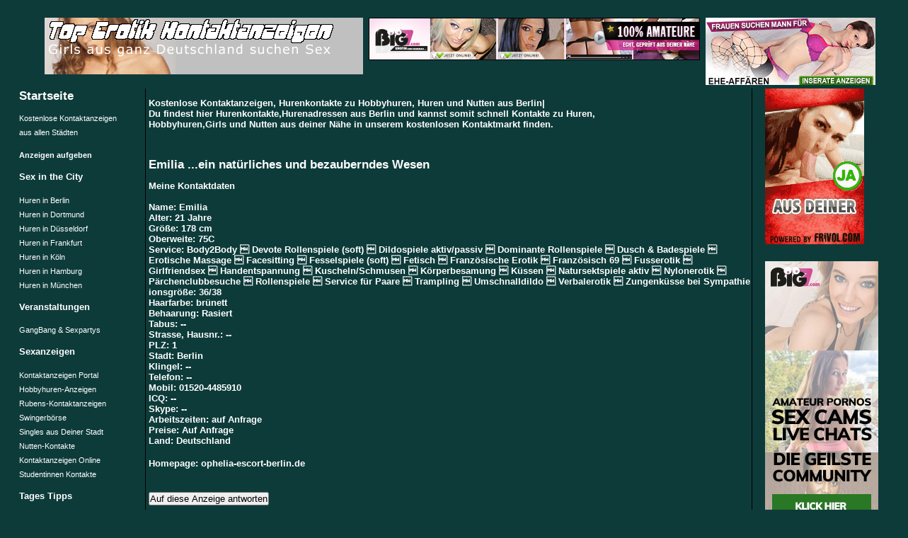

--- FILE ---
content_type: text/html; charset=UTF-8
request_url: https://treff-mich.org/anzeige.php?link=Plz1-huren-inserate-Emilia-huren-inserate-1513535588.htm&wert=n&stadtlink=Berlin&seite=Girls-Berlin
body_size: 3748
content:
<html>
<head>
<title>Kostenloser Kontaktmarkt mit Kontaktanzeigen von Huren,Hobbyhuren und Nutten.</title>
<meta name="title" content="Kostenloser Kontaktmarkt mit Kontaktanzeigen von Huren,Hobbyhuren und Nutten.">
<meta name="keywords" content="kostenlose,kontaktanzeigen,huren,hurenkontakte,hobbyhuren,nutten,girls,hurenadressen,kontakte,kontaktmarkt">
<meta name="description" content="Kostenloser Kontaktmarkt mit Kontaktanzeigen von Huren,Hobbyhuren und Nutten.Du findest hier Hurenkontakte,Hurenadressen sowie Kontakte zu Hobbyhuren und Nutten.">
<meta name="abstract" content="Huren Kontaktanzeigen">
<meta name="page-topic" content="Kostenlose Huren Kontaktanzeigen, Hobbyhuren Kontaktmarkt">
<meta name="page-rubrik" content="Erotik Kontakte">
<meta name="robots" content="index,follow">
<meta name="audience" content="erwachsene">
<meta name="language" content="deutsch">
<meta http-equiv="Content-Type" content="text/html; charset=utf-8">
<link rel="stylesheet" type="text/css"  media="screen" href="css/keez.css">

</head>

<body>
<div id="main">
	<div id="oben">
									<table border="0" align="center" cellpadding="3">
		<tr>
			<td align="center" valign="top">
				<img src="bilder/logo.gif" alt="kostenlose Huren Kontaktanzeigen">
			</td>
			<td align="center" valign="top">
				<script type="text/javascript" src="https://b.big7.com/c.php?b=13&wmb=29"></script>			</td>
			<td align="center" valign="top">
				<script type="text/javascript" src="https://b.big7.com/c.php?b=295&wmb=29"></script>		
			</td>
		</tr>
		</table>

	</div>
	<div id="mitte">
		<h3>Kostenlose Kontaktanzeigen, Hurenkontakte zu Hobbyhuren, Huren und Nutten aus Berlin|<br>
		Du findest hier Hurenkontakte,Hurenadressen aus Berlin und kannst somit schnell Kontakte zu Huren,<br>
		Hobbyhuren,Girls und Nutten aus deiner Nähe in unserem kostenlosen Kontaktmarkt finden.</h3><br>
		<br>

		<!-- Überschrift -->
	<H2 class="ueber"><!-- ueber -->Emilia ...ein natürliches und bezauberndes Wesen<!-- ueber ende --></H2>
<!-- Daten -->
		<h3>Meine Kontaktdaten<br><br>
		Name: <!-- Name -->Emilia<!-- Name ende --> <br>
		Alter: <!-- Alter -->21 Jahre<!-- Alter ende --><br>
		Gr&ouml;&szlig;e: <!-- Groesse -->178 cm<!-- Groesse ende --><br>
		Oberweite: <!-- Oberweite -->75C<!-- Oberweite ende --><br>
		Service: <!-- Service -->Body2Body  Devote Rollenspiele (soft)  Dildospiele aktiv/passiv  Dominante Rollenspiele  Dusch & Badespiele  Erotische Massage  Facesitting   Fesselspiele (soft)  Fetisch  Französische Erotik  Französisch 69  Fusserotik  Girlfriendsex  Handentspannung  Kuscheln/Schmusen  Körperbesamung  Küssen  Natursektspiele aktiv  Nylonerotik  Pärchenclubbesuche  Rollenspiele  Service für Paare  Trampling  Umschnalldildo  Verbalerotik  Zungenküsse bei Sympathie<!-- Service ende --><br>
		ionsgr&ouml;&szlig;e: <!-- Figur -->36/38<!-- Figur ende --> <br>
		Haarfarbe: <!-- Haarfarbe -->brünett<!-- Haarfarbe ende --><br>
		Behaarung: <!-- Behaarung -->Rasiert<!-- Behaarung ende --><br>
		Tabus: <!-- Tabus -->--<!-- Tabus ende --><br>
		Strasse, Hausnr.: <!-- Strasse, Hausnr -->--<!-- Strasse, Hausnr ende --><br>	 
		PLZ: <!-- PLZ -->1<!-- PLZ ende --><br>
		Stadt: <!-- Stadt -->  Berlin<!-- Stadt ende --><br>
		Klingel: <!-- Klingeln -->--<!-- Klingeln ende --><br>
		Telefon: <!-- Telefon -->--<!-- Telefon ende --><br>
		Mobil: <!-- Mobil -->01520-4485910<!-- Mobil ende --> <br>
		ICQ: <!-- ICQ -->--<!-- ICQ ende --> <br>
		Skype: <!-- MSN -->--<!-- MSN ende --> <br>
		Arbeitszeiten: <!-- Arbeitszeiten -->auf Anfrage<!-- Arbeitszeiten ende --> <br>
		Preise: <!-- Preise -->Auf Anfrage<!-- Preise ende --> <br>
		Land: <!-- Land -->Deutschland<!-- Land ende --><br><br>
		Homepage: <!-- Homepage --><!-- Homepage --><a href="http://ophelia-escort-berlin.de" target="_blank">ophelia-escort-berlin.de</a><!-- Homepage ende --><br><br>
		</h3>
		<form action="mailsenden.php" method="post" enctype="multipart/form-data">
			<input name="email" type="hidden" value="<!-- E-Mail -->ophelia-escort@web.de<!-- E-Mail ende -->">
			<input name="ref" type="hidden" value="Emilia">
			<input name="plz" type="hidden" value="Plz1">

			<input name="senden" type="submit" value="Auf diese Anzeige antworten">
		</form><br><br>
		Anzeigentext:<br>
		<br>
		<!-- Anzeigentext -->Escort Emilia ist ein absoluter Geheimtipp! Diese Newcomerin verkörpert Lebensfreude, Intellekt, und Vorfreude des Vergnügens! Eine junge Traumfrau wie sie im Buche steht - charmant, entzückend, liebevoll, natürlich, und mit einem perfekten Körper sowie samtweicher Haut.<br />
Sie wünschen sich ein Date mit einer Frau, deren bloße Anwesenheit Sie mit einer Aura von Stil und Eleganz umgibt? Sie wünschen sich besonders prickelnde Stunden zu zweit, mit einer niveauvollen Lady, die sich gerne erobern lässt und leidenschaftliche Abenteuer liebt? Die Fröhlichkeit und Neugierde von Emilia ist ansteckend, und es macht Freude, sich in ihrer Gesellschaft fallen als auch durch ihre Sinnlichkeit sowie Charme betören zu lassen.<br />
Emilia wird Sie mit ihrer frechen, aber dennoch liebevollen Art um den Finger wickeln und dafür sorgen, dass Sie Ihren Alltag gänzlich hinter sich lassen. Mit ihr können Sie unterhaltsame Abende bei einem Glas Wein genießen und die Nacht mit erotischen Spielchen im Bett fortsetzen. Emilias Geschicklichkeit mit Mund und Zunge werden Ihre empfindlichsten Körperzonen in Ekstase versetzen. Die 21-jährige Emilia strahlt in Ihren reizvollen Dessous puren Sexappeal aus, der bei Ihnen garantiert ein Feuer der Leidenschaft entfachen wird. Sie liebt das Unbekannte und macht sich mit Ihnen auf die Reise, wollüstige und unentdeckte Ziele in neuen aufregenden Welten zu entdecken.<!-- Anzeigentext ende --><br>
		<br> <img src="https://huren-inserate.com/huren-inserate/seiten/Plz1-Emilia-1513535588anzeigenbild.jpg" alt="huren inserate"><br>
<br>
		<br>
					<a href="Girls-Berlin.php?stadtlink=Berlin">zurück</a>
			<br>
		<br>
		<div align="center">
<div id="frv-6001105-9517"></div> <script>(function(d, s, id) { var js, fjs = d.getElementsByTagName(s)[0]; js = d.createElement(s);js.src = "https://f3.frivol-ads.com/6001105/9517/banner.js"; fjs.parentNode.insertBefore(js, fjs); }(document, "script")); </script> 


</div>		

	</div>
	<div id="links">
				
		<h2><a href="index.php" title="Treff Mich">Startseite</a></h2><br>
		<a href="girls.php" title="Huren,Girls,Kostenlos">Kostenlose Kontaktanzeigen<br> aus allen Städten</a><br><br>
		<a href="voranzeige.php"title="Huren Anzeige aufgeben"><b>Anzeigen aufgeben</b></a><br>
		<h3>Sex in the City</h3>
		<a href="Girls-Berlin.php" title="Huren in Berlin">Huren in Berlin</a><br>
		<a href="Girls-Dortmund.php" title="Huren in Dortmund">Huren in Dortmund</a><br>	
		<a href="Girls-Duesseldorf.php" title="Huren in Düsseldorf">Huren in Düsseldorf</a><br>
		<a href="Girls-Frankfurt.php" title="Huren in Frankfurt">Huren in Frankfurt</a><br>
		<a href="Girls-Koeln.php" title="Huren in Köln">Huren in Köln</a><br>
		<a href="Girls-Hamburg.php" title="Huren in Hamburg">Huren in Hamburg</a><br>
		<a href="Girls-Muenchen.php" title="Huren in München">Huren in München</a><br>
		
		<h3>Veranstaltungen</h3>
		<a href="http://sexevent.rotehaus.net/" target="_blank" title="GangBang & Sexpartys">GangBang & Sexpartys</a><br>
		<h3>Sexanzeigen</h3>
		<a href="http://www.kontaktmaerkte.rotehaus.net/" target="_blank" title="Kontaktanzeigen Portal">Kontaktanzeigen Portal</a><br>
		<a href="http://www.hobbyhuren-anzeigen.com/" target="_blank" title="Hobbyhuren-Anzeigen">Hobbyhuren-Anzeigen</a><br>
		<a href="http://rubens-kontaktanzeigen.com/" target="_blank" title="Rubens-Kontaktanzeigen">Rubens-Kontaktanzeigen</a><br>
		<a href="http://www.swingerboerse.net/" target="_blank" title="Swingerbörse">Swingerbörse</a><br>
		<a href="http://www.rotehaus.net/" target="_blank" title="Singles aus Deiner Stadt">Singles aus Deiner Stadt</a><br>
		<a href="http://www.nuttenkontakte.net/" target="_blank" title="Nutten-Kontakte">Nutten-Kontakte</a><br>
		<a href="http://www.anzeigenonline.net/" target="_blank" title="Kontaktanzeigen Online">Kontaktanzeigen Online</a><br>
		<a href="http://studentinnensex.net/" target="_blank" title="Studentinnen Kontakte">Studentinnen Kontakte</a>
		<h3>Tages Tipps</h3>
		<script language="javascript" type="text/javascript" src="https://huren-inserate.com/landingpages-ziellinks/Dating-link.js"></script><br>
		<a href="dates.php" title="Dates">Dates</a><br>
		<a href="social-sex.php" title="Social Sex">Social Sex</a><br>
		<a href="private-sextreffen.php" title="Private-Sextreffen">Private-Sextreffen</a><br>
		<a href="http://treff-mich.org/topliste/toplist.pl" target="_blank" title="Treff mich Topliste">Treff mich Topliste</a><br>
		<a href="affaire.php" title="Affaire finden">Affaire finden</a><br>
		<a href="anmelden.php" title="Jetzt zum Sex anmelden">Jetzt zum Sex anmelden</a><br>
		<a href="http://erotik-dates.net/" target="_blank" title="eigene Erotik Webseite">eigene Erotik Webseite</a><br>
		<a href="http://treff-mich.org/sexgeile-weiber-suchen.php" target="_blank" title="Erotik von Nebenan...">Sexgeile Weiber suchen...</a><br>
		<a href="private-pornos.php" title="SM Kontakte">SM Kontakte</a><br>
		<h3>Hot Stuff</h3>
		<a href="pornos.php" title="Jetzt LiveSex">Jetzt LiveSex</a><br>
		<h3>Support</h3>
		<a href="http://anfragen.rotehaus.net/?herkunft=treff-mich.org" target="_blank" title="Kontakt">Kontakt</a><br>
		
		<a href="http://rotehaus.net/datenschutz/datenschutzerklaerung.php" target="_blank">Datenschutz</a><br>

		
				
	</div>
	<div id="rechts">
		
<div id="frv-6001105-7439"></div> <script>(function(d, s, id) { var js, fjs = d.getElementsByTagName(s)[0]; js = d.createElement(s);js.src = "https://f3.frivol-ads.com/6001105/7439/banner.js"; fjs.parentNode.insertBefore(js, fjs); }(document, "script")); </script>
<br><br>
<script type="text/javascript" src="https://b.big7.com/c.php?b=1029&wmb=29"></script>


		
	</div>


</div>

<!-- Piwik -->
<script type="text/javascript">
var pkBaseURL = (("https:" == document.location.protocol) ? "https://treff-mich.org/analyse/" : "http://treff-mich.org/analyse/");
document.write(unescape("%3Cscript src='" + pkBaseURL + "piwik.js' type='text/javascript'%3E%3C/script%3E"));
</script><script type="text/javascript">
try {
var piwikTracker = Piwik.getTracker(pkBaseURL + "piwik.php", 1);
piwikTracker.trackPageView();
piwikTracker.enableLinkTracking();
} catch( err ) {}
</script><noscript><p><img src="https://treff-mich.org/analyse/piwik.php?idsite=1" style="border:0" alt="" /></p></noscript>
<!-- End Piwik Tracking Code -->
</body>
</html>


--- FILE ---
content_type: text/html; charset=UTF-8
request_url: https://b.big7.com/c.php?b=13&wmb=29
body_size: 122
content:
document.write('<a href="https://www.big7.com/register/best.html?wmb=29" target="_blank" rel="nofollow"><img src="https://cash.big7.com/banner/002_banner_468x60px-e1b.jpg" border="0" alt="Big7"></a>');



--- FILE ---
content_type: text/html; charset=UTF-8
request_url: https://b.big7.com/c.php?b=295&wmb=29
body_size: 124
content:
document.write('<a href="https://www.big7.com/register/best.html?wmb=29" target="_blank" rel="nofollow"><img src="https://cash.big7.com/banner/big7_banner26_poppen_240x100.gif" border="0" alt="Big7"></a>');



--- FILE ---
content_type: text/html; charset=UTF-8
request_url: https://b.big7.com/c.php?b=1029&wmb=29
body_size: 120
content:
document.write('<a href="https://www.big7.com/register/best.html?wmb=29" target="_blank" rel="nofollow"><img src="https://cash.big7.com/banner/banner_wm70/banner_wm70_160x600.jpg" border="0" alt="Big7"></a>');



--- FILE ---
content_type: text/css
request_url: https://treff-mich.org/css/keez.css
body_size: 1293
content:
html, body {
	margin: 20px 0 0 0;
	padding:5px 0 0 5px;
	font-family: Verdana, Arial, Sans-Serif;
	text-align : center;
	background-color: #0D3B3A;
}
.item1{
	grid-area: headder;
	background-color: #220701;
	background-size: contain;
	background-repeat: no-repeat;
	background-position: center;
	padding: 6px;
	font-family: 'Roboto', sans-serif;
}
.item2{
	grid-area: left;
	background-color: #0d3b3a;
	padding: 6px;
	font-family: 'Roboto', sans-serif;
	font-size: calc(12px + (14 - 12) * ((100vw - 320px) / (1600 - 320)));
	color: White;
	text-align: center;
}
.item3{
	grid-area: main;
	background-color: #0d3b3a;
	padding: 6px;
	font-family: 'Roboto', sans-serif;
	color: White;
	font-size: calc(12px + (14 - 12) * ((100vw - 320px) / (1600 - 320)));
}
.item4{
	grid-area: right;
	background-color: #0d3b3a;
	padding: 6px;
	font-family: 'Roboto', sans-serif;
	font-size: calc(12px + (14 - 12) * ((100vw - 320px) / (1600 - 320)));
	color: White;
}
.item5{
	grid-area: footer;
	background-color: #0d3b3a;
	padding: 6px;
	font-family: 'Roboto', sans-serif;
	font-size: calc(12px + (14 - 12) * ((100vw - 320px) / (1600 - 320)));
	color: White;
}
 .grid-container{
  display: grid;
  grid-template-columns: 2fr 1fr 2fr 1fr 2fr;
  grid-template-areas:
 	'left main main main main right'
	'footer footer footer footer footer footer';
  grid-gap: 10px;
  background-color: #1C7A79;
  }
.einspaltig-werbung-oben{
	float: none;
	width: 100%;
}
.einspaltig{
	float: none;
	width: 100%;
}
.zweispaltig{
	float: left;
	width: 47%;
}

.um-pornovideo{
	width: 100%;
}
.um-imax{
	float: left;
	width: 20%;
	font-family: 'Roboto', sans-serif;
	font-size: calc(12px + (14 - 12) * ((100vw - 320px) / (1600 - 320)));
	padding: 3px;
	margin: 3px;
}


table{
	font-family:Verdana, Arial, Helvetica, sans-serif;
	font-size:11px;
	color: White;
}
tr{
	border-bottom: 1px solid Gray;
}
#main
{
	margin-left: auto;
	margin-right: auto;
	margin-top: 20px;
	width: 1235px;
	border: 0px solid red;
	text-align: left;
	background-color: transparent;
}
#oben{
	width: 1254px;
	height: 100px;
	border: 0px solid #FFFFFF;
	margin-top: 20px;
	overflow: hidden;
	background-color: transparent;
}
#links{
	position: absolute;
	margin: 5px 0px 0px 0px;
	padding: 0px 2px 0px 4px;
	font-family: Verdana, Arial, Helvetica, sans-serif;
	font-size: 11px;
	text-align: left;
	float: left;
	width: 180px;
	background-color: transparent;
	border: 0px solid White;
	height: 1880px;
	overflow: visible;
	color: Silver;
}
#mitte {
	position: absolute;
	margin: 5px 0px 0px 182px;
	padding: 0px 2px 0px 4px;
	font-family: Verdana, Arial, Helvetica, sans-serif;
	font-size: 11px;
	text-align: left;
	float: left;
	width: 850px;
	background-color: transparent;
	border: 0px solid White;
	border-left: 1px solid #000;
	border-right: 1px solid #000;
	height: 900px;;
	overflow: visible;
	color: White;
	z-index: 0;
}
#rechts{
	position: absolute;
	margin: 5px 0px 0px 1054px;
	padding: 0px 2px 0px 4px;
	font-family: Verdana, Arial, Helvetica, sans-serif;
	font-size: 11px;
	text-align: left;
	float: left;
	width: 200px;
	background-color: transparent;
	border: 0px solid White;
	height: 1880px;
	overflow: visible;
	color: White;
}
#video1{
position: absolute;
	margin-top: 30px;
	height: 410px;
	overflow: hidden;
	border: 0px solid White;
	width: 615px;
	z-index: 1;
}
 #video2links{
position: absolute;
	margin-top: 30px;
	height: 320px;
	overflow: hidden;
	border: 0px solid red;
	width: 270px;
	z-index: 2;
}
#video2rechts{
position: absolute;
	margin-top: 30px;
	margin-left: 350px;
	height: 320px;
	overflow: hidden;
	border: 0px solid blue;
	width: 260px;
	z-index: 3;
}
#video2oben{
	position: absolute;
	margin-top: 30px;
	margin-left: 270px;
	height: 120px;
	overflow: hidden;
	border: 0px solid Fuchsia;
	width: 80px;
	z-index: 3;
}
#video2unten{
	position: absolute;
	margin-top: 216px;
	margin-left: 270px;
	height: 135px;
	overflow: hidden;
	border: 0px solid Green;
	width: 80px;
	z-index: 3;
}
ul,ol,li,h1,h2,h4,h5,h6,pre,form,body,html,p,blockquote,fieldset,input{
	margin:0;
	padding:0;
}
h3{
	padding-bottom: 3px;
}
ul{
	list-style:none;
}
h1,h2,h3,h4,h5,h6{
	font-family:"Trebuchet MS", Arial, Helvetica, sans-serif;
	color: White;
}
a{
	color: White;
	text-decoration: none;
	line-height: 20px;
}
a.girls{
	color: White;
	text-decoration: none;
	line-height: 20px;
	background-color: #156362;
	display: block;
}
a.weiter{
	color: Yellow;
	text-decoration: none;
	line-height: 20px;
}
a:hover{
	text-decoration:underline;
}
a img, fieldset{
	border:0;
}
.clear{
	clear:both;
}
img{
	max-width: 100%;
	height: auto;
}
.bildfload{
	float: left;
}
.textfload{
	float: right;
}
.filmlink{
	float: left;
	width: 16%;
	padding: 3px;
	margin: 3px;
}

.clear{
	clear: both;
}

/* MDH WERBUNG */
.mdh-container{
	background-color: transparent;
	float: none;
	width: 100%;
	list-style: none;
	text-align: center;
}
.mdhprofilbild-vier{
	border: 1px solid black;
	background-color: #0d3b3a;
	float: left;
	width: 23%;
	list-style: none;
	margin: 2px;
	padding: 3px;
	text-align: center;
	min-height: 270px;
	
}
.mdhprofilbild{
	border: 1px solid Red;
	background-color: transparent;
	float: left;
	width: 15%;
	list-style: none;
	margin: 2px;
	text-align: center;
}
.mdhprofilbild-acht{
	border: 1px solid Red;
	background-color: transparent;
	float: left;
	width: 23%;
	list-style: none;
	margin: 2px;
	text-align: center;
}
p.profile-details{
	background-color: #0d3b3a;
	font-family: 'Lora', serif;
	font-size: calc(12px + (16 - 12) * ((100vw - 320px) / (1600 - 320)));
	text-align: center;
	color: white;
	margin: 0px;
}
.mdh-link{
	text-decoration: none;
	font-family: 'Lora', serif;
	font-size: calc(14px + (16 - 14) * ((100vw - 320px) / (1600 - 320)));
	color: White;
}
.img-responsive{
	max-width: 100%;
	height: auto;
}
.clear{
	clear: both;
}
.um-visitX{
width: 100%;
}
.flex-container {
  display: flex;
  flex-wrap: wrap;
}
.um-visitX-bilder{
	width: 22%;
	float: left;
	margin: 3px;

}




@media only screen and (max-width: 800px) {
.mdhprofilbild-vier{
	border: 1px solid black;
	background-color: #0d3b3a;
	float: left;
	width: 43%;
	list-style: none;
	margin: 2px;
	padding: 3px;
	text-align: center;
	min-height: 200px;
}

}

--- FILE ---
content_type: text/css
request_url: https://f3.frivol-ads.com/css/amateur.css
body_size: 34136
content:
body {
  font-family: 'Oswald', sans-serif; }

figcaption {
  font-size: 13px;
  margin: 2px 0 0 0;
  text-align: center;
  text-overflow: ellipsis;
  overflow: hidden;
  white-space: nowrap; }

.online {
  background-color: rgba(0, 100, 0, 0.7);
  border-radius: .2em;
  text-align: center;
  text-transform: uppercase;
  color: #fff;
  font-size: 8pt;
  font-weight: bold;
  letter-spacing: 1pt;
  padding: .25em .5em;
  position: absolute;
  right: .6em;
  top: .3em; }

.frv-theme-1 {
  background: #eee;
  color: #333; }
  .frv-theme-1 a, .frv-theme-1 a:hover, .frv-theme-1 a:focus, .frv-theme-1 a:visited {
    color: #7b1523; }

.frv-theme-2 {
  background: #000;
  color: #eee; }
  .frv-theme-2 a, .frv-theme-2 a:hover, .frv-theme-2 a:focus, .frv-theme-2 a:visited {
    color: #fff; }

.frv-theme-3 {
  background: #df9ed6;
  background-image: url(/img/citysign/bg.jpg);
  background-repeat: no-repeat;
  background-size: cover;
  color: #fff; }
  .frv-theme-3 a, .frv-theme-3 a:hover, .frv-theme-3 a:focus, .frv-theme-3 a:visited {
    color: #fff; }
  .frv-theme-3 h1, .frv-theme-3 h2 {
    text-shadow: #000 0px 0px 9px; }

.frv-container {
  margin: 0 auto; }

.pull-left {
  float: left; }

.amateur, .video {
  margin: 0 0 5px 0;
  width: 165px; }
  .amateur img, .video img {
    display: block; }
  .amateur > a, .video > a {
    display: block;
    position: relative; }

.video img {
  width: 160px; }

.col-1 {
  width: 100%; }

.col-2 {
  width: 50%; }

.col-3 {
  width: 33.333%; }

.col-4 {
  width: 25%; }

.col-5 {
  width: 20%; }

.map-legend-bottom, .map-legend-top {
  padding: .5em 1em;
  border: 1px solid #ccc;
  border-radius: 5px; }

.map-legend-top {
  background: #ccc;
  margin: 10px auto 0 auto;
  position: relative; }
  .map-legend-top .map-legend-top-inner {
    position: absolute;
    top: 50%;
    width: 80%;
    margin: 0 auto 0 10%; }

.map-legend-bottom {
  display: none;
  background: #7b1523;
  color: #fff;
  margin-bottom: 22px;
  text-align: center; }
  .map-legend-bottom a {
    color: #fff !important;
    font-size: 1.3em; }

.frv-citysign {
  text-align: center; }

.citysign-wrapper {
  cursor: pointer;
  background: #f0c900;
  padding: 5px;
  border-radius: 20px;
  margin-top: 15px;
  color: #222 !important;
  margin-right: 10px;
  margin-left: 10px; }
  .citysign-wrapper .citysign {
    background: #f0c900;
    padding: 50px 15px 50px 15px;
    border: 5px solid #000;
    border-radius: 20px; }
  .citysign-wrapper .citysign-city {
    font-size: 2.2em; }
  .citysign-wrapper.country-at {
    background: #176fc1; }
    .citysign-wrapper.country-at .citysign {
      background: #fff;
      border: 0px; }
  .citysign-wrapper.country-ch {
    background: #184a89;
    color: #fff; }
    .citysign-wrapper.country-ch .citysign {
      background: #184a89;
      border: 5px solid #fff; }

.size-468x60 h1 {
  font-size: 1em;
  margin: 0px 0px 0px 0px;
  padding-top: 7px; }
.size-468x60 h2 {
  font-size: 0.75em;
  margin: 0px; }
.size-468x60 .citysign-wrapper {
  border-radius: 10px;
  padding: 2px;
  width: 60%;
  margin-right: 4px;
  margin-top: 0px;
  margin-left: 0px;
  float: left; }
  .size-468x60 .citysign-wrapper .citysign {
    font-size: 1.15em;
    padding: 4px;
    border-radius: 10px;
    border-width: 2px; }

.size-300x300 .citysign-wrapper .citysign {
  padding: 20px; }
.size-300x300 h2 {
  font-size: 1.2em; }

.size-500x250 .citysign-wrapper .citysign {
  padding: 20px; }
.size-500x250 h1 {
  margin-bottom: 0.4em; }
.size-500x250 h2 {
  font-size: 1.2em; }

.pulse {
  opacity: 0;
  transform-origin: 50px 50px;
  -webkit-transform-origin: 50px 50px;
  -moz-transform-origin: 50px 50px;
  -o-transform-origin: 50px 50px;
  -ms-transform-origin: 50px 50px;
  animation-fill-mode: forwards;
  /*when the spec is finished*/
  -webkit-animation-fill-mode: forwards;
  /*Chrome 16+, Safari 4+*/
  -moz-animation-fill-mode: forwards;
  /*FF 5+*/
  -o-animation-fill-mode: forwards;
  /*Not implemented yet*/
  -ms-animation-fill-mode: forwards;
  /*IE 10+*/
  animation: pulseLeftToRight ease-out 1.5s;
  -webkit-animation: pulseLeftToRight ease-out 1.5s;
  -moz-animation: pulseLeftToRight ease-out 1.5s;
  -o-animation: pulseLeftToRight ease-out 1.5s;
  -ms-animation: pulseLeftToRight ease-out 1.5s;
  -webkit-animation-iteration-count: infinite;
  -moz-animation-iteration-count: infinite;
  -ms-animation-iteration-count: infinite;
  -o-animation-iteration-count: infinite;
  animation-iteration-count: infinite; }

@keyframes pulseLeftToRight {
  0% {
    opacity: 0;
    transform: translate(-10px, 0px); }
  50% {
    opacity: 1;
    transform: translate(-5px, 0px); }
  80%, 100% {
    opacity: 0;
    transform: translate(0px, 0px); } }
@-moz-keyframes pulseLeftToRight {
  0% {
    opacity: 0;
    -moz-transform: translate(-10px, 0px); }
  25% {
    opacity: 1;
    -moz-transform: translate(-5px, 0px); }
  50%, 100% {
    opacity: 0;
    -moz-transform: translate(0px, 0px); } }
@-webkit-keyframes pulseLeftToRight {
  0% {
    opacity: 0;
    -webkit-transform: translate(-10px, 0px); }
  25% {
    opacity: 1;
    -webkit-transform: translate(-5px, 0px); }
  50%, 100% {
    opacity: 0;
    -webkit-transform: translate(0px, 0px); } }
@-o-keyframes pulseLeftToRight {
  0% {
    opacity: 0;
    -o-transform: translate(-10px, 0px); }
  25% {
    opacity: 1;
    -o-transform: translate(-5px, 0px); }
  50%, 100% {
    opacity: 0;
    -o-transform: translate(0px, 0px); } }
@-ms-keyframes pulseLeftToRight {
  0% {
    opacity: 0;
    -ms-transform: translate(-10px, 0px); }
  25% {
    opacity: 1;
    -ms-transform: translate(-5px, 0px); }
  50%, 100% {
    opacity: 0;
    -ms-transform: translate(0px, 0px); } }
.tadaa {
  animation: tadaa linear 1.5s;
  -webkit-animation: tadaa linear 1.5s;
  -moz-animation: tadaa linear 1.5s;
  -o-animation: tadaa linear 1.5s;
  -ms-animation: tadaa linear 1.5s;
  -webkit-animation-iteration-count: infinite;
  -moz-animation-iteration-count: infinite;
  -ms-animation-iteration-count: infinite;
  -o-animation-iteration-count: infinite;
  animation-iteration-count: infinite;
  transform-origin: 50% 50%;
  -webkit-transform-origin: 50% 50%;
  -moz-transform-origin: 50% 50%;
  -o-transform-origin: 50% 50%;
  -ms-transform-origin: 50% 50%; }

@keyframes tadaa {
  0% {
    transform: rotate(0deg) scaleX(1) scaleY(1); }
  6% {
    transform: rotate(-3deg) scaleX(0.8) scaleY(0.8); }
  12% {
    transform: rotate(-3deg) scaleX(0.8) scaleY(0.8); }
  17% {
    transform: rotate(3deg) scaleX(1.2) scaleY(1.2); }
  23% {
    transform: rotate(-3deg) scaleX(1.2) scaleY(1.2); }
  29% {
    transform: rotate(3deg) scaleX(1.2) scaleY(1.2); }
  35% {
    transform: rotate(-3deg) scaleX(1.2) scaleY(1.2); }
  41% {
    transform: rotate(3deg) scaleX(1.2) scaleY(1.2); }
  47% {
    transform: rotate(-3deg) scaleX(1.2) scaleY(1.2); }
  53% {
    transform: rotate(3deg) scaleX(1.2) scaleY(1.2); }
  100% {
    transform: rotate(0deg) scaleX(1.2) scaleY(1.2); } }
@-moz-keyframes tadaa {
  0% {
    -moz-transform: rotate(0deg) scaleX(1) scaleY(1); }
  6% {
    -moz-transform: rotate(-3deg) scaleX(0.8) scaleY(0.8); }
  12% {
    -moz-transform: rotate(-3deg) scaleX(0.8) scaleY(0.8); }
  17% {
    -moz-transform: rotate(3deg) scaleX(1.2) scaleY(1.2); }
  23% {
    -moz-transform: rotate(-3deg) scaleX(1.2) scaleY(1.2); }
  29% {
    -moz-transform: rotate(3deg) scaleX(1.2) scaleY(1.2); }
  35% {
    -moz-transform: rotate(-3deg) scaleX(1.2) scaleY(1.2); }
  41% {
    -moz-transform: rotate(3deg) scaleX(1.2) scaleY(1.2); }
  47% {
    -moz-transform: rotate(-3deg) scaleX(1.2) scaleY(1.2); }
  53% {
    -moz-transform: rotate(3deg) scaleX(1.2) scaleY(1.2); }
  100% {
    -moz-transform: rotate(0deg) scaleX(1.2) scaleY(1.2); } }
@-webkit-keyframes tadaa {
  0% {
    -webkit-transform: rotate(0deg) scaleX(1) scaleY(1); }
  6% {
    -webkit-transform: rotate(-3deg) scaleX(0.8) scaleY(0.8); }
  12% {
    -webkit-transform: rotate(-3deg) scaleX(0.8) scaleY(0.8); }
  17% {
    -webkit-transform: rotate(3deg) scaleX(1.2) scaleY(1.2); }
  23% {
    -webkit-transform: rotate(-3deg) scaleX(1.2) scaleY(1.2); }
  29% {
    -webkit-transform: rotate(3deg) scaleX(1.2) scaleY(1.2); }
  35% {
    -webkit-transform: rotate(-3deg) scaleX(1.2) scaleY(1.2); }
  41% {
    -webkit-transform: rotate(3deg) scaleX(1.2) scaleY(1.2); }
  47% {
    -webkit-transform: rotate(-3deg) scaleX(1.2) scaleY(1.2); }
  53% {
    -webkit-transform: rotate(3deg) scaleX(1.2) scaleY(1.2); }
  100% {
    -webkit-transform: rotate(0deg) scaleX(1.2) scaleY(1.2); } }
@-o-keyframes tadaa {
  0% {
    -o-transform: rotate(0deg) scaleX(1) scaleY(1); }
  6% {
    -o-transform: rotate(-3deg) scaleX(0.8) scaleY(0.8); }
  12% {
    -o-transform: rotate(-3deg) scaleX(0.8) scaleY(0.8); }
  17% {
    -o-transform: rotate(3deg) scaleX(1.2) scaleY(1.2); }
  23% {
    -o-transform: rotate(-3deg) scaleX(1.2) scaleY(1.2); }
  29% {
    -o-transform: rotate(3deg) scaleX(1.2) scaleY(1.2); }
  35% {
    -o-transform: rotate(-3deg) scaleX(1.2) scaleY(1.2); }
  41% {
    -o-transform: rotate(3deg) scaleX(1.2) scaleY(1.2); }
  47% {
    -o-transform: rotate(-3deg) scaleX(1.2) scaleY(1.2); }
  53% {
    -o-transform: rotate(3deg) scaleX(1.2) scaleY(1.2); }
  100% {
    -o-transform: rotate(0deg) scaleX(1.2) scaleY(1.2); } }
@-ms-keyframes tadaa {
  0% {
    -ms-transform: rotate(0deg) scaleX(1) scaleY(1); }
  6% {
    -ms-transform: rotate(-3deg) scaleX(0.8) scaleY(0.8); }
  12% {
    -ms-transform: rotate(-3deg) scaleX(0.8) scaleY(0.8); }
  17% {
    -ms-transform: rotate(3deg) scaleX(1.2) scaleY(1.2); }
  23% {
    -ms-transform: rotate(-3deg) scaleX(1.2) scaleY(1.2); }
  29% {
    -ms-transform: rotate(3deg) scaleX(1.2) scaleY(1.2); }
  35% {
    -ms-transform: rotate(-3deg) scaleX(1.2) scaleY(1.2); }
  41% {
    -ms-transform: rotate(3deg) scaleX(1.2) scaleY(1.2); }
  47% {
    -ms-transform: rotate(-3deg) scaleX(1.2) scaleY(1.2); }
  53% {
    -ms-transform: rotate(3deg) scaleX(1.2) scaleY(1.2); }
  100% {
    -ms-transform: rotate(0deg) scaleX(1.2) scaleY(1.2); } }
.appear-from-top {
  animation: appearFromTop ease 1s;
  -webkit-animation: appearFromTop ease 1s;
  -moz-animation: appearFromTop ease 1s;
  -o-animation: appearFromTop ease 1s;
  -ms-animation: appearFromTop ease 1s;
  -webkit-animation-iteration-count: 1;
  -moz-animation-iteration-count: 1;
  -ms-animation-iteration-count: 1;
  -o-animation-iteration-count: 1;
  animation-iteration-count: 1;
  animation-fill-mode: forwards;
  /*when the spec is finished*/
  -webkit-animation-fill-mode: forwards;
  /*Chrome 16+, Safari 4+*/
  -moz-animation-fill-mode: forwards;
  /*FF 5+*/
  -o-animation-fill-mode: forwards;
  /*Not implemented yet*/
  -ms-animation-fill-mode: forwards;
  /*IE 10+*/
  transform-origin: 50% 50%;
  -webkit-transform-origin: 50% 50%;
  -moz-transform-origin: 50% 50%;
  -o-transform-origin: 50% 50%;
  -ms-transform-origin: 50% 50%;
  opacity: 0; }

@keyframes appearFromTop {
  0% {
    opacity: 0;
    transform: translate(0px, -25px); }
  100% {
    opacity: 1;
    transform: translate(0px, 0px); } }
@-moz-keyframes appearFromTop {
  0% {
    opacity: 0;
    -moz-transform: translate(0px, -25px); }
  100% {
    opacity: 1;
    -moz-transform: translate(0px, 0px); } }
@-webkit-keyframes appearFromTop {
  0% {
    opacity: 0;
    -webkit-transform: translate(0px, -25px); }
  100% {
    opacity: 1;
    -webkit-transform: translate(0px, 0px); } }
@-o-keyframes appearFromTop {
  0% {
    opacity: 0;
    -o-transform: translate(0px, -25px); }
  100% {
    opacity: 1;
    -o-transform: translate(0px, 0px); } }
@-ms-keyframes appearFromTop {
  0% {
    opacity: 0;
    -ms-transform: translate(0px, -25px); }
  100% {
    opacity: 1;
    -ms-transform: translate(0px, 0px); } }
.delay-1 {
  -webkit-animation-delay: 1.15s !important;
  -moz-animation-delay: 1.15s !important;
  -ms-animation-delay: 1.15s !important;
  -o-animation-delay: 1.15s !important;
  animation-delay: 1.15s !important; }

.delay-2 {
  -webkit-animation-delay: 1.8s !important;
  -moz-animation-delay: 1.8s !important;
  -ms-animation-delay: 1.8s !important;
  -o-animation-delay: 1.8s !important;
  animation-delay: 1.8s !important; }

.delay-3 {
  -webkit-animation-delay: 2.5s !important;
  -moz-animation-delay: 2.5s !important;
  -ms-animation-delay: 2.5s !important;
  -o-animation-delay: 2.5s !important;
  animation-delay: 2.5s !important; }

.delay-4 {
  -webkit-animation-delay: 3.6s !important;
  -moz-animation-delay: 3.6s !important;
  -ms-animation-delay: 3.6s !important;
  -o-animation-delay: 3.6s !important;
  animation-delay: 3.6s !important; }

.delay-5 {
  -webkit-animation-delay: 4.8s !important;
  -moz-animation-delay: 4.8s !important;
  -ms-animation-delay: 4.8s !important;
  -o-animation-delay: 4.8s !important;
  animation-delay: 4.8s !important; }

.delay-6 {
  -webkit-animation-delay: 5.2s !important;
  -moz-animation-delay: 5.2s !important;
  -ms-animation-delay: 5.2s !important;
  -o-animation-delay: 5.2s !important;
  animation-delay: 5.2s !important; }

.delay-7 {
  -webkit-animation-delay: 6.2s !important;
  -moz-animation-delay: 6.2s !important;
  -ms-animation-delay: 6.2s !important;
  -o-animation-delay: 6.2s !important;
  animation-delay: 6.2s !important; }

.delay-8 {
  -webkit-animation-delay: 7.5s !important;
  -moz-animation-delay: 7.5s !important;
  -ms-animation-delay: 7.5s !important;
  -o-animation-delay: 7.5s !important;
  animation-delay: 7.5s !important; }

.delay-9 {
  -webkit-animation-delay: 8.2s !important;
  -moz-animation-delay: 8.2s !important;
  -ms-animation-delay: 8.2s !important;
  -o-animation-delay: 8.2s !important;
  animation-delay: 8.2s !important; }

.delay-10 {
  -webkit-animation-delay: 9.5s !important;
  -moz-animation-delay: 9.5s !important;
  -ms-animation-delay: 9.5s !important;
  -o-animation-delay: 9.5s !important;
  animation-delay: 9.5s !important; }

.delay-11 {
  -webkit-animation-delay: 10.1s !important;
  -moz-animation-delay: 10.1s !important;
  -ms-animation-delay: 10.1s !important;
  -o-animation-delay: 10.1s !important;
  animation-delay: 10.1s !important; }

.delay-12 {
  -webkit-animation-delay: 11.6s !important;
  -moz-animation-delay: 11.6s !important;
  -ms-animation-delay: 11.6s !important;
  -o-animation-delay: 11.6s !important;
  animation-delay: 11.6s !important; }

@keyframes adblur {
  0% {
    box-shadow: none; }
  1% {
    box-shadow: inset 0px 0px 50px 50px white;
    opacity: 1;
    -webkit-transform: scale(1);
    transform: scale(1); }
  5% {
    box-shadow: inset 0px 0px 0px 0px white;
    opacity: 0.5;
    -webkit-transform: scale(0.75);
    transform: scale(0.75); }
  6% {
    box-shadow: none;
    opacity: 1;
    -webkit-transform: scale(1);
    transform: scale(1); }
  100% {
    box-shadow: none; } }
.adblur {
  animation: adblur 5s ease-in infinite; }

.flag {
  display: inline-block;
  width: 16px;
  height: 11px;
  background: url(/img/flags.png) repeat top left; }

.flag.flag-il {
  background-position: -192px -55px; }

.flag.flag-sd {
  background-position: -224px -110px; }

.flag.flag-pk {
  background-position: -224px -99px; }

.flag.flag-cm {
  background-position: -112px -22px; }

.flag.flag-tl {
  background-position: -96px -132px; }

.flag.flag-cy {
  background-position: -224px -22px; }

.flag.flag-li {
  background-position: -64px -77px; }

.flag.flag-ht {
  background-position: -128px -55px; }

.flag.flag-dz {
  background-position: -96px -33px; }

.flag.flag-pt {
  background-position: -64px -110px; }

.flag.flag-gi {
  background-position: -160px -44px; }

.flag.flag-st {
  background-position: -176px -121px; }

.flag.flag-ly {
  background-position: -176px -77px; }

.flag.flag-tg {
  background-position: -48px -132px; }

.flag.flag-no {
  background-position: -112px -99px; }

.flag.flag-bh {
  background-position: -64px -11px; }

.flag.flag-jo {
  background-position: -64px -66px; }

.flag.flag-cf {
  background-position: -32px -22px; }

.flag.flag-gw {
  background-position: -48px -55px; }

.flag.flag-sy {
  background-position: -224px -121px; }

.flag.flag-de {
  background-position: -16px -33px; }

.flag.flag-ke {
  background-position: -96px -66px; }

.flag.flag-aw {
  background-position: -176px 0; }

.flag.flag-ar {
  background-position: -144px 0; }

.flag.flag-mz {
  background-position: -16px -99px; }

.flag.flag-gd {
  background-position: -96px -44px; }

.flag.flag-al {
  background-position: -80px 0; }

.flag.flag-br {
  background-position: -144px -11px; }

.flag.flag-vc {
  background-position: -64px -143px; }

.flag.flag-ph {
  background-position: -208px -99px; }

.flag.flag-mv {
  background-position: -192px -88px; }

.flag.flag-sk {
  background-position: -64px -121px; }

.flag.flag-qa {
  background-position: -96px -110px; }

.flag.flag-re {
  background-position: -112px -110px; }

.flag.flag-lk {
  background-position: -80px -77px; }

.flag.flag-ky {
  background-position: -224px -66px; }

.flag.flag-bt {
  background-position: -176px -11px; }

.flag.flag-fo {
  background-position: -32px -44px; }

.flag.flag-my {
  background-position: 0 -99px; }

.flag.flag-bm {
  background-position: -96px -11px; }

.flag.flag-mm {
  background-position: -64px -88px; }

.flag.flag-eh {
  background-position: -160px -33px; }

.flag.flag-mt {
  background-position: -160px -88px; }

.flag.flag-sr {
  background-position: -144px -121px; }

.flag.flag-ir {
  background-position: 0 -66px; }

.flag.flag-zm {
  background-position: -208px -143px; }

.flag.flag-hn {
  background-position: -96px -55px; }

.flag.flag-id {
  background-position: -160px -55px; }

.flag.flag-sx {
  background-position: -208px -121px; }

.flag.flag-ng {
  background-position: -64px -99px; }

.flag.flag-si {
  background-position: -48px -121px; }

.flag.flag-kw {
  background-position: -208px -66px; }

.flag.flag-xk {
  background-position: -144px -143px; }

.flag.flag-vi {
  background-position: -112px -143px; }

.flag.flag-by {
  background-position: -208px -11px; }

.flag.flag-ms {
  background-position: -144px -88px; }

.flag.flag-eg {
  background-position: -144px -33px; }

.flag.flag-sh {
  background-position: -32px -121px; }

.flag.flag-tt {
  background-position: -160px -132px; }

.flag.flag-tr {
  background-position: -144px -132px; }

.flag.flag-es {
  background-position: -208px -33px; }

.flag.flag-mo {
  background-position: -96px -88px; }

.flag.flag-ma {
  background-position: -192px -77px; }

.flag.flag-sg {
  background-position: -16px -121px; }

.flag.flag-gn {
  background-position: -208px -44px; }

.flag.flag-gf {
  background-position: -128px -44px; }

.flag.flag-uy {
  background-position: -16px -143px; }

.flag.flag-uz {
  background-position: -32px -143px; }

.flag.flag-tw {
  background-position: -176px -132px; }

.flag.flag-na {
  background-position: -32px -99px; }

.flag.flag-ba {
  background-position: -208px 0; }

.flag.flag-mr {
  background-position: -128px -88px; }

.flag.flag-pe {
  background-position: -192px -99px; }

.flag.flag-hr {
  background-position: -112px -55px; }

.flag.flag-hu {
  background-position: -144px -55px; }

.flag.flag-mk {
  background-position: -32px -88px; }

.flag.flag-ps {
  background-position: -48px -110px; }

.flag.flag-dm {
  background-position: -64px -33px; }

.flag.flag-bj {
  background-position: -80px -11px; }

.flag.flag-ro {
  background-position: -128px -110px; }

.flag.flag-sc {
  background-position: -208px -110px; }

.flag.flag-so {
  background-position: -128px -121px; }

.flag.flag-dk {
  background-position: -48px -33px; }

.flag.flag-ci {
  background-position: -80px -22px; }

.flag.flag-cv {
  background-position: -192px -22px; }

.flag.flag-sm {
  background-position: -96px -121px; }

.flag.flag-iq {
  background-position: -224px -55px; }

.flag.flag-zw {
  background-position: -224px -143px; }

.flag.flag-vg {
  background-position: -96px -143px; }

.flag.flag-england {
  background-position: -176px -33px; }

.flag.flag-us {
  background-position: 0 -143px; }

.flag.flag-cl {
  background-position: -96px -22px; }

.flag.flag-ge {
  background-position: -112px -44px; }

.flag.flag-md {
  background-position: -224px -77px; }

.flag.flag-pm {
  background-position: -16px -110px; }

.flag.flag-kr {
  background-position: -192px -66px; }

.flag.flag-lb {
  background-position: -32px -77px; }

.flag.flag-tm {
  background-position: -112px -132px; }

.flag.flag-kn {
  background-position: -160px -66px; }

.flag.flag-py {
  background-position: -80px -110px; }

.flag.flag-mu {
  background-position: -176px -88px; }

.flag.flag-bf {
  background-position: -32px -11px; }

.flag.flag-lc {
  background-position: -48px -77px; }

.flag.flag-nl {
  background-position: -96px -99px; }

.flag.flag-ie {
  background-position: -176px -55px; }

.flag.flag-sl {
  background-position: -80px -121px; }

.flag.flag-ua {
  background-position: -208px -132px; }

.flag.flag-an {
  background-position: -112px 0; }

.flag.flag-yt {
  background-position: -176px -143px; }

.flag.flag-km {
  background-position: -144px -66px; }

.flag.flag-se {
  background-position: 0 -121px; }

.flag.flag-ad {
  background-position: 0 0; }

.flag.flag-sa {
  background-position: -192px -110px; }

.flag.flag-mg {
  background-position: -16px -88px; }

.flag.flag-lt {
  background-position: -128px -77px; }

.flag.flag-am {
  background-position: -96px 0; }

.flag.flag-be {
  background-position: -16px -11px; }

.flag.flag-gr {
  background-position: -16px -55px; }

.flag.flag-az {
  background-position: -192px 0; }

.flag.flag-mc {
  background-position: -208px -77px; }

.flag.flag-ch {
  background-position: -64px -22px; }

.flag.flag-ye {
  background-position: -160px -143px; }

.flag.flag-ml {
  background-position: -48px -88px; }

.flag.flag-ca {
  background-position: 0 -22px; }

.flag.flag-af {
  background-position: -32px 0; }

.flag.flag-pa {
  background-position: -176px -99px; }

.flag.flag-fk {
  background-position: -16px -44px; }

.flag.flag-kh {
  background-position: -128px -66px; }

.flag.flag-ug {
  background-position: -224px -132px; }

.flag.flag-ae {
  background-position: -16px 0; }

.flag.flag-gq {
  background-position: 0 -55px; }

.flag.flag-cr {
  background-position: -160px -22px; }

.flag.flag-at {
  background-position: -160px 0; }

.flag.flag-va {
  background-position: -48px -143px; }

.flag.flag-gy {
  background-position: -64px -55px; }

.flag.flag-cn {
  background-position: -128px -22px; }

.flag.flag-ni {
  background-position: -80px -99px; }

.flag.flag-ec {
  background-position: -112px -33px; }

.flag.flag-tn {
  background-position: -128px -132px; }

.flag.flag-bo {
  background-position: -128px -11px; }

.flag.flag-fi {
  background-position: 0 -44px; }

.flag.flag-td {
  background-position: -32px -132px; }

.flag.flag-kz {
  background-position: 0 -77px; }

.flag.flag-is {
  background-position: -16px -66px; }

.flag.flag-za {
  background-position: -192px -143px; }

.flag.flag-cu {
  background-position: -176px -22px; }

.flag.flag-jp {
  background-position: -80px -66px; }

.flag.flag-la {
  background-position: -16px -77px; }

.flag.flag-cz {
  background-position: 0 -33px; }

.flag.flag-vn {
  background-position: -128px -143px; }

.flag.flag-lr {
  background-position: -96px -77px; }

.flag.flag-er {
  background-position: -192px -33px; }

.flag.flag-co {
  background-position: -144px -22px; }

.flag.flag-ss {
  background-position: -160px -121px; }

.flag.flag-fr {
  background-position: -48px -44px; }

.flag.flag-tj {
  background-position: -80px -132px; }

.flag.flag-do {
  background-position: -80px -33px; }

.flag.flag-cd {
  background-position: -16px -22px; }

.flag.flag-gh {
  background-position: -144px -44px; }

.flag.flag-mx {
  background-position: -224px -88px; }

.flag.flag-sz {
  background-position: 0 -132px; }

.flag.flag-it {
  background-position: -32px -66px; }

.flag.flag-gb {
  background-position: -80px -44px; }

.flag.flag-gm {
  background-position: -192px -44px; }

.flag.flag-hk {
  background-position: -80px -55px; }

.flag.flag-ne {
  background-position: -48px -99px; }

.flag.flag-tc {
  background-position: -16px -132px; }

.flag.flag-th {
  background-position: -64px -132px; }

.flag.flag-ag {
  background-position: -48px 0; }

.flag.flag-nz {
  background-position: -144px -99px; }

.flag.flag-lv {
  background-position: -160px -77px; }

.flag.flag-gl {
  background-position: -176px -44px; }

.flag.flag-mq {
  background-position: -112px -88px; }

.flag.flag-in {
  background-position: -208px -55px; }

.flag.flag-kg {
  background-position: -112px -66px; }

.flag.flag-lu {
  background-position: -144px -77px; }

.flag.flag-cg {
  background-position: -48px -22px; }

.flag.flag-sv {
  background-position: -192px -121px; }

.flag.flag-np {
  background-position: -128px -99px; }

.flag.flag-ve {
  background-position: -80px -143px; }

.flag.flag-ga {
  background-position: -64px -44px; }

.flag.flag-kp {
  background-position: -176px -66px; }

.flag.flag-dj {
  background-position: -32px -33px; }

.flag.flag-me {
  background-position: 0 -88px; }

.flag.flag-bg {
  background-position: -48px -11px; }

.flag.flag-rw {
  background-position: -176px -110px; }

.flag.flag-mn {
  background-position: -80px -88px; }

.flag.flag-pr {
  background-position: -32px -110px; }

.flag.flag-ee {
  background-position: -128px -33px; }

.flag.flag-bn {
  background-position: -112px -11px; }

.flag.flag-ai {
  background-position: -64px 0; }

.flag.flag-mw {
  background-position: -208px -88px; }

.flag.flag-gt {
  background-position: -32px -55px; }

.flag.flag-ao {
  background-position: -128px 0; }

.flag.flag-bd {
  background-position: 0 -11px; }

.flag.flag-ru {
  background-position: -160px -110px; }

.flag.flag-om {
  background-position: -160px -99px; }

.flag.flag-pl {
  background-position: 0 -110px; }

.flag.flag-et {
  background-position: -224px -33px; }

.flag.flag-bs {
  background-position: -160px -11px; }

.flag.flag-rs {
  background-position: -144px -110px; }

.flag.flag-ls {
  background-position: -112px -77px; }

.flag.flag-sn {
  background-position: -112px -121px; }

.flag.flag-jm {
  background-position: -48px -66px; }

.flag.flag-gp {
  background-position: -224px -44px; }

.flag.flag-cw {
  background-position: -208px -22px; }

.flag.flag-bz {
  background-position: -224px -11px; }

.flag.flag-bw {
  background-position: -192px -11px; }

.flag.flag-bb {
  background-position: -224px 0; }

.flag.flag-tz {
  background-position: -192px -132px; }

#js-modal-register .modal-dialog {
  width: 95%;
  height: 90%;
  margin: .5em auto;
  padding: 0; }
#js-modal-register .modal-content {
  height: auto;
  min-height: 100%;
  border-radius: 0; }
#js-modal-register .modal-body {
  padding: .5em; }
#js-modal-register .well {
  padding: .5em; }
#js-modal-register h3 {
  margin-top: 0; }
#js-modal-register .form-horizontal .control-label {
  font-weight: normal;
  font-size: .9em; }
#js-modal-register .form-horizontal .form-group {
  margin: 0; }
  #js-modal-register .form-horizontal .form-group .help-block {
    margin-bottom: .5em; }
#js-modal-register .form-horizontal .form-control {
  width: 75%; }

.help-block-xxs {
  display: none; }

.home-slider {
  background-color: #2a2a2a;
  margin: 0 auto; }
  .home-slider .slider-badge {
    position: absolute;
    left: 2px;
    top: 2px;
    z-index: 999;
    width: 20%;
    max-width: 120px; }
  .home-slider a {
    color: #7b1523; }
    .home-slider a [class^="glyphicon"] {
      color: #009118; }
  .home-slider .item {
    position: relative;
    display: none; }
    .home-slider .item:nth-child(1), .home-slider .item:nth-child(2), .home-slider .item:nth-child(3) {
      display: block; }
    .home-slider .item .arrow-left {
      width: 0;
      height: 0;
      position: absolute;
      z-index: 2;
      border-top: 1.5em solid transparent;
      border-bottom: 1.5em solid transparent;
      border-right: 1.5em solid #7b1523;
      top: 30%;
      left: -1.5em;
      display: none; }
    .home-slider .item:nth-child(2) .arrow-left {
      display: block; }
  .home-slider .thumbnail {
    box-shadow: none;
    border: 0;
    padding: 0;
    margin: 0;
    background-color: transparent; }
    .home-slider .thumbnail .region {
      display: none; }
    .home-slider .thumbnail .title {
      color: #fff; }
      .home-slider .thumbnail .title:hover {
        text-decoration: underline; }
    .home-slider .thumbnail .caption {
      position: absolute;
      bottom: 0;
      left: 0; }
      .home-slider .thumbnail .caption .title, .home-slider .thumbnail .caption .ellipsis {
        display: inline; }
      .home-slider .thumbnail .caption .ellipsis {
        padding-left: .25em; }
  .home-slider .item.active .thumbnail .title {
    color: #7b1523; }
  .home-slider .home-slider-active {
    width: 75%;
    float: left;
    position: relative;
    background-size: cover;
    background-color: transparent;
    background-repeat: no-repeat;
    background-position: top left;
    -webkit-transition: background 1s;
    -moz-transition: background 1s;
    -o-transition: background 1s;
    transition: background 1s; }
    .home-slider .home-slider-active .thumbnail .online {
      padding: .25em .5em;
      right: .5em;
      top: .5em;
      font-size: 1em;
      -webkit-border-radius: .2em;
      -moz-border-radius: .2em;
      border-radius: .2em; }
    .home-slider .home-slider-active .thumbnail > a {
      background-color: transparent; }
    .home-slider .home-slider-active .thumbnail .img-responsive {
      visibility: hidden; }
    .home-slider .home-slider-active .thumbnail .caption {
      line-height: 1.8em;
      padding: .25em 1.25%;
      width: 100%;
      background: rgba(255, 255, 255, 0.6); }
      .home-slider .home-slider-active .thumbnail .caption .title {
        color: #7b1523;
        font-size: 1.2em;
        line-height: 2.5em; }
      .home-slider .home-slider-active .thumbnail .caption .messenger-layer-link {
        font-size: 1.2em;
        line-height: 2.5em; }
        .home-slider .home-slider-active .thumbnail .caption .messenger-layer-link [class^="glyphicon-"] {
          float: right;
          margin-left: .25em;
          font-size: 2em; }
      .home-slider .home-slider-active .thumbnail .caption .livecam-link, .home-slider .home-slider-active .thumbnail .caption a.pull-right.text-center {
        line-height: 3em; }
      .home-slider .home-slider-active .thumbnail .caption .livecam-link [class^="glyphicon-"] {
        float: right;
        margin-left: .25em;
        font-size: 2em;
        line-height: 1.5em; }
  .home-slider .home-slider-list {
    display: block;
    height: 100%;
    width: 25%; }
    .home-slider .home-slider-list .item {
      height: 33%; }
    .home-slider .home-slider-list .caption {
      width: 100%;
      padding: 1% 1.5%;
      line-height: 1.8em;
      background: rgba(0, 0, 0, 0.6); }
      .home-slider .home-slider-list .caption .messenger-layer-link, .home-slider .home-slider-list .caption .livecam-link {
        margin: .15em .2em 0 0; }
        .home-slider .home-slider-list .caption .messenger-layer-link [class^="glyphicon-"], .home-slider .home-slider-list .caption .livecam-link [class^="glyphicon-"] {
          font-size: 1.4em;
          display: block; }
    .home-slider .home-slider-list small, .home-slider .home-slider-list .online, .home-slider .home-slider-list .message-me {
      display: none; }
  .home-slider .thumbnail .caption, .home-slider .thumbnail .btn-success {
    color: #fff; }
  .home-slider .thumbnail .btn-success:hover {
    color: #fff; }
  .home-slider .thumbnail .messenger-layer-link:hover, .home-slider .thumbnail .messenger-layer-link:active, .home-slider .thumbnail .livecam-link:hover, .home-slider .thumbnail .livecam-link:active, .home-slider .thumbnail .visible-desktop:hover, .home-slider .thumbnail .visible-desktop:active {
    text-decoration: underline; }
  .home-slider .active .caption {
    background: rgba(255, 255, 255, 0.6); }
    .home-slider .active .caption .messenger-layer-link,
    .home-slider .active .caption .livecam-link,
    .home-slider .active .caption .caption,
    .home-slider .active .caption .visible-desktop,
    .home-slider .active .caption .btn-success {
      color: #009118; }
  .home-slider .like-count {
    display: none; }
  .home-slider img.img-responsive {
    width: 100%; }

@media screen and (max-width: 400px) {
  .hidden-xxs {
    display: none; }

  .help-block-xxs {
    display: block; }

  #js-modal-register .well {
    margin-bottom: 0; }
  #js-modal-register .form-group .control-label {
    display: none; }
  #js-modal-register .form-group .form-control {
    padding: .2em .3em; }
  #js-modal-register .btn-lg {
    padding: .25em; }

  .home-slider .home-slider-list .thumbnail .caption .ellipsis {
    -ms-text-overflow: ellipsis;
    text-overflow: ellipsis;
    white-space: nowrap;
    overflow: hidden; }
  .home-slider .home-slider-list .thumbnail .caption .glyphicon {
    display: none; } }
@media screen and (max-width: 767px) {
  #js-modal-register h3 {
    font-size: 18px; }

  .home-slider .flag {
    display: none; }
  .home-slider .home-slider-list .item .title {
    font-size: .75em; } }
@media screen and (min-width: 768px) and (max-width: 1024px) {
  .home-slider .home-slider-list {
    height: 100%; }
    .home-slider .home-slider-list .item .messenger-layer-link {
      margin-top: 0; }
    .home-slider .home-slider-list .item .livecam-link.visible-desktop {
      display: none !important; }
  .home-slider .amabox .messenger-layer-link [class^="glyphicon-"], .home-slider .amabox .livecam-link [class^="glyphicon-"] {
    font-size: 1em; } }
@media screen and (min-width: 1024px) {
  .home-slider .home-slider-active {
    max-height: 100%;
    overflow: hidden; }
  .home-slider .home-slider-list {
    height: 100%; } }
@media screen and (max-width: 20000px) {
  body {
    padding: 0; } }

/*# sourceMappingURL=amateur.css.map */

figure a img {
  max-width: 160px;
  max-height: 120px;
}

--- FILE ---
content_type: application/javascript
request_url: https://huren-inserate.com/landingpages-ziellinks/Dating-link.js
body_size: 1372
content:

var arrlink = ["https://cashdorado.com/track/click?cdc=NDAwMDEzOTM1fHwwfHw3NHx8MQ==","http://dpm.seitensprungarea.com/index.php?dp=560zcdb1","https://1.de01trckingmic.com/click?pid=1067&offer_id=430","https://www.zononi.com/LA/LP/Whatsdate?w=25924&ws=&ct=com&logosafe=1&age=12 ","https://www.zononi.com/LA/LP/Mobile/Gender?w=25924&ws=&ct=com ","https://www.zononi.com/VX/LP/Desktop/Umfrage?w=25924&ws= ","https://www.zononi.com/VX/LP/Desktop/Teaser?w=25924&ws= ","https://www.zononi.com/VX/LP/Camchat?w=25924&ws= ","https://vxcsh.net/1/25924/?adtv=189416_bnmngr_a7f36&pc=VIDEO41TOP&vxpAutoFlow=Signup&jump=videostation","http://in.mydirtyhobby.com/track/EgkRAGAU,0,0,0,/?landing=dating","https://www.zononi.com/VX/LP/Desktop/Profile?w=25924&ws= ","https://www.zononi.com/LA/LP/Finder?w=25924&ws= ","https://www.big7.com/register/index_lp36.html?wmb=29","https://www.zononi.com/LA/LP/Scrolling?w=25924&ws=&ct=com ","https://www.zononi.com/FL/Landingpage?w=25924&ws= ","https://dpm.flirtpiraten.com/click.php?dp=560z1ffd8","https://1.de01trckingmic.com/click?pid=1067&offer_id=429","https://clicks.imaxtrack.com/?aff_id=1179&offer_id=13171&lp=2547","https://amateur.amarotic.com/?wmid=1957312&kamid=10321&theme=guenni_default&content=amateurs&design=list_default&type=list&nische=cute","https://trk.spacetraff.com/f944e9c7-69bc-4078-a4a7-267e91eaf216?o=2538&subPublisher=traffic-1","https://www.zononi.com/FL/LP/Umfrage?w=25924&ws=","https://visit-x.world/?w=25924&ws=","https://www.koketti.com/Smartlink/Dating/Soft?w=25924&ws=exdsmtlk.s ","https://start.amateurx.com/landing/cm8009?cp=186d0z1b212"," https://ersties.com/welcome/612?w=1228.General&wmid=25924&ws= ","https://www.mydirtyhobby.de/topvideos/month?ats=eyJhIjoyNzYyMjQsImMiOjU4NTgyMjg0LCJuIjoyMSwicyI6MjQyLCJlIjo5NTAxLCJwIjoyfQ==","https://www.mydirtyhobby.de/usersonline/all/de?ats=eyJhIjoyNzYyMjQsImMiOjU4NTgyMjg0LCJuIjoyMSwicyI6MjQyLCJlIjo5NTAyLCJwIjoyfQ==","https://www.mydirtyhobby.de/webcams?ats=eyJhIjoyNzYyMjQsImMiOjU4NTgyMjg0LCJuIjoyMSwicyI6MjQyLCJlIjo4NjUsInAiOjJ9","https://www.flibzee.com/gekko/18/65B91716-2A45-B1F3-753D-8884079C5379?w=25924","https://diefickfabrik.com/wemi/fsk16/multiprofile/geolp/?ai_d=747d1631&chan=geolp","https://1.de02trckingmic.com/click?pid=1067&offer_id=640","https://trk.prodproof.com/15bc1f25-9813-414e-b746-87504c4db611?o=2832","https://network.eroticonly.com?a_=138&c_=Rotation","https://www.fickmeister.com/?affref=dc13249D3V&pi=&tt=2a304a1348456ccd2234cd71a81bd338"];
var arrtext = ["Fundorado","Dates aus Deiner N&auml;he","Private Sexkontakte","Lustagenten","Lustagenten","Hot Dating","Video Chat","Video Chat","Videos Station","AMATEUR ALARM !","Echte Frauen","Lustagenten","Date Bar","Lustagent","Flirtlife","Flirt Piraten","Hausfrauen Nebenan","Hausfrauen Nebenan","Geile Weiber","I Dates","Online-Flirts","Speeddating","Dating","Amateur x","Handgemachte Pornos","Top Amateur Videos","Amateure Online","Amateure Webcams","Milf Dating","Private Dates in deiner N&auml;he","Bumsen statt wicksen","Live-Videochats ","Eroticonly","Fick Meister"];
var arratext = ["Einfach erotisch flirten! ","Dates aus Deiner N&auml;he","Private Sexkontakte","Lustagenten","Lustagenten","Hot Dating","Video Chat","Video Chat","Videos Station","AMATEUR ALARM !","Echte Frauen","Lustagenten","Date Bar","Lustagent","Flirtlife","Flirt Piraten","Hausfrauen Nebenan","Hausfrauen Nebenan","Geile Weiber","I Dates","Online-Flirts","Speeddating","Dating","Amateur x","Handgemachte Pornos","Top Amateur Videos","Amateure Online","Amateure Webcams","Milf Dating","Private Dates in deiner N&auml;he","Bumsen statt wicksen","Live-Videochats ","Eroticonly","Fick Meister"];
var maxarray=arrlink.length-1;
var minarray=0;
var x = Math.round(Math.random() * (maxarray - minarray)) + minarray;
document.write("<a class=\"textlink-script\" href=\""+arrlink[x]+"\" target=\"_blank\" title=\""+arratext[x]+"\">"+arrtext[x]+"</a>");
document.write("<br>");



--- FILE ---
content_type: text/javascript; charset=utf-8
request_url: https://f3.frivol-ads.com/6001105/7439/banner.js
body_size: 163
content:
var el = document.getElementById('frv-6001105-7439');
el.style.height = '220px';el.style.width = '140px';
el.innerHTML = '<iframe src="https://f3.frivol-ads.com/banner/6001105;7439" width="140" height="220" frameborder="0"></iframe>';

--- FILE ---
content_type: text/javascript; charset=utf-8
request_url: https://f3.frivol-ads.com/6001105/9517/banner.js
body_size: 161
content:
var el = document.getElementById('frv-6001105-9517');
el.style.height = '90px';el.style.width = '728px';
el.innerHTML = '<iframe src="https://f3.frivol-ads.com/banner/6001105;9517" width="728" height="90" frameborder="0"></iframe>';